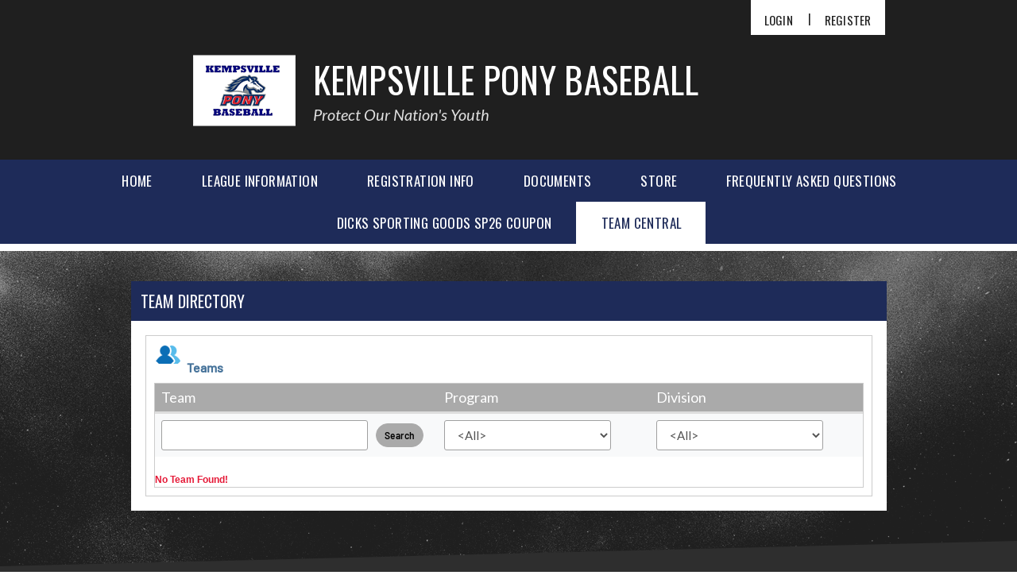

--- FILE ---
content_type: text/html; charset=utf-8
request_url: https://www.kpb.org/Default.aspx?tabid=659595
body_size: 12193
content:
<!DOCTYPE html PUBLIC "-//W3C//DTD XHTML 1.0 Transitional//EN" "http://www.w3.org/TR/xhtml1/DTD/xhtml1-transitional.dtd">
<html  xml:lang="en-US" lang="en-US" xmlns="http://www.w3.org/1999/xhtml">
<head id="Head"><title>
	Team Directory
</title><meta content="text/html; charset=UTF-8" http-equiv="Content-Type" /><meta content="text/javascript" http-equiv="Content-Script-Type" /><meta content="text/css" http-equiv="Content-Style-Type" /><meta http-equiv="X-UA-Compatible" content="IE=edge" /><meta id="MetaDescription" name="DESCRIPTION" content="Kempsville Pony Baseball" /><meta id="MetaKeywords" name="KEYWORDS" content="Kempsville Pony Baseball" /><meta id="MetaCopyright" name="COPYRIGHT" content="Copyright (c) 2026 by Kempsville Pony Baseball" /><meta id="MetaAuthor" name="AUTHOR" content="Kempsville Pony Baseball" /><meta name="RESOURCE-TYPE" content="DOCUMENT" /><meta name="DISTRIBUTION" content="GLOBAL" /><meta id="MetaRobots" name="ROBOTS" content="INDEX, FOLLOW" /><meta name="REVISIT-AFTER" content="1 DAYS" /><meta name="RATING" content="GENERAL" /><meta http-equiv="PAGE-ENTER" content="RevealTrans(Duration=0,Transition=1)" /><style id="StylePlaceholder" type="text/css"></style><link href="/portals/_default/default.css?cdv=298" type="text/css" rel="stylesheet"/><link href="/portals/_default/admin.css?cdv=298" type="text/css" rel="stylesheet"/><link href="/portals/_default/skins/demeter-ii/skin.css?cdv=298" type="text/css" rel="stylesheet"/><link href="/portals/_default/containers/demeter-ii/container.css?cdv=298" type="text/css" rel="stylesheet"/><link href="/portals/_default/skins/_default/webcontrolskin/default/combobox.default.css?cdv=298" type="text/css" rel="stylesheet"/><link href="/portals/_default/skins/demeter-ii/css/dark-navy.css?cdv=298" type="text/css" rel="stylesheet"/><link href="/Portals/_default/skins/bsb/assets/stylesheets/bsb-bootstrap.css?cdv=298" type="text/css" rel="stylesheet"/><link href="/resources/bsb.controls/customteampage.css?cdv=298" type="text/css" rel="stylesheet"/><link href="//cdnjs.cloudflare.com/ajax/libs/font-awesome/4.3.0/css/font-awesome.min.css?cdv=298" type="text/css" rel="stylesheet"/><link href="/Portals/_default/skins/bsb/assets/stylesheets/bsb-scheme-gray.css?cdv=298" type="text/css" rel="stylesheet"/><script src="/resources/shared/scripts/jquery/jquery.min.js?cdv=298" type="text/javascript"></script><script src="/resources/shared/scripts/jquery/jquery-migrate.min.js?cdv=298" type="text/javascript"></script><script src="/resources/shared/scripts/jquery/jquery-ui.min.js?cdv=298" type="text/javascript"></script>
<script>
!function(){var analytics=window.analytics=window.analytics||[];if(!analytics.initialize)if(analytics.invoked)window.console&&console.error&&console.error("Segment snippet included twice..");else{analytics.invoked=!0;analytics.methods=["trackSubmit","trackClick","trackLink","trackForm","pageview","identify","reset","group","track","ready","alias","debug","page","once","off","on"];analytics.factory=function(t){return function(){var e=Array.prototype.slice.call(arguments);e.unshift(t);analytics.push(e);return analytics}};for(var t=0;t<analytics.methods.length;t++){var e=analytics.methods[t];analytics[e]=analytics.factory(e)}analytics.load=function(t,e){var n=document.createElement("script");n.type="text/javascript";n.async=!0;n.src="https://cdn.segment.com/analytics.js/v1/"+t+"/analytics.min.js";var a=document.getElementsByTagName("script")[0];a.parentNode.insertBefore(n,a);analytics._loadOptions=e};analytics.SNIPPET_VERSION="4.1.0";
analytics.load("vwPZbUUO9tST7jvVEVKUgfx7fLvtimDG");
//analytics.page();
}}();
</script>

    <script>
        window.dataLayer = window.dataLayer || [];
        function gtag() { dataLayer.push(arguments); }

        gtag('consent', 'default', {
            ad_storage: 'denied',
            analytics_storage: 'denied',
            ad_user_data: 'denied',
            ad_personalization: 'denied',
            functionality_storage: 'denied',
            personalization_storage: 'denied',
            security_storage: 'denied'
        });
        gtag('consent', 'default', {
            ad_storage: 'denied',
            analytics_storage: 'denied',
            ad_user_data: 'denied',
            ad_personalization: 'denied',
            functionality_storage: 'denied',
            personalization_storage: 'denied',
            security_storage: 'granted',
            regions: ['AS', 'AI', 'AG', 'AR', 'AW', 'AU', 'AT', 'BS', 'BB', 'BY', 'BE', 'BM', 'BO', 'BQ', 'BR', 'BG', 'CA', 'CL', 'CN', 'CO', 'CR', 'HR', 'CU', 'CW', 'CY', 'CZ', 'DK', 'DM', 'DO', 'EC', 'SV', 'EE', 'FI', 'FR', 'DE', 'GR', 'GD', 'GU', 'GT', 'GY', 'HT', 'HK', 'HU', 'IN', 'ID', 'IE', 'IL', 'IT', 'JM', 'JP', 'KR', 'KW', 'LV', 'LB', 'LT', 'LU', 'MT', 'MX', 'NP', 'NL', 'NZ', 'NI', 'NG', 'NO', 'PA', 'PY', 'PE', 'PH', 'PL', 'PT', 'PR', 'QA', 'RO', 'KN', 'LC', 'MF', 'VC', 'SA', 'RS', 'SG', 'SK', 'SI', 'ZA', 'ES', 'SR', 'SE', 'CH', 'TW', 'TT', 'AE', 'GB', 'US', 'UY', 'VE', 'VN', 'VI', 'PK']
        });
    </script>

<!-- Google Tag Manager -->
<script>
	(function(w,d,s,l,i){
	w[l]=w[l]||[];
	w[l].push({'gtm.start':new Date().getTime(),event:'gtm.js'});
	var f=d.getElementsByTagName(s)[0],
	j=d.createElement(s),
	dl=l!='dataLayer'?'&l='+l:'';
	j.async=true;
		
	j.src='https://www.googletagmanager.com/gtm.js?id='+i+dl+'';
	f.parentNode.insertBefore(j,f);
	})
(window,document,'script','dataLayer','GTM-MSRCR47S');
</script>
<!-- End Google Tag Manager -->

<!-- Google Tag Manager -->
<script>
  (function(w, d, s, l, i) {
    w[l] = w[l] || [];
    w[l].push({ 'gtm.start': new Date().getTime(), event: 'gtm.js' });
    var f = d.getElementsByTagName(s)[0],
      j = d.createElement(s),
      dl = l != 'dataLayer' ? '&l=' + l : '';
    j.async = true;
    j.src = 'https://www.googletagmanager.com/gtm.js?id=' + i + dl;
    f.parentNode.insertBefore(j, f);
  })(window, document, 'script', 'dataLayer', 'GTM-WMZLMM4');
  window.dataLayer = window.dataLayer || [];
    window.dataLayer.push({
        'userPortalId': '50151',
        'instanceKey': 'clubs',
        'userId': '-1',
        'isAdminUser': 'False',
        'isStackHubPortal': 'False',
		'appName': 'Core Legacy',
		'appEnvironment': 'Live',
    });
    
	
	function pushAppDataReadyEvent() {
      window.dataLayer.push({ 'event': 'appDataReady' });
    }
	
	setTimeout(pushAppDataReadyEvent, 200);

</script>
<!-- End Google Tag Manager -->


<meta name="PortalId" content= "50151" /> 

<script type="text/javascript">
	function redirectToSSLUrl(url){window.location=decodeURIComponent(url);}
	
	$(document).ready(function(){
		if(window.location.protocol === "https:") return;
		var tabIdBasedUrl = "/Default.aspx?tabid=659595";
		var currentUrl = document.location.href.substring(document.location.origin.length);
		var sslUrl= "https://www.kpb.org";
		
		if(currentUrl.toLowerCase().indexOf("tabid=") == -1){ currentUrl = tabIdBasedUrl;}
		
		var s = document.createElement("script");
		s.type = "text/javascript";
		s.src = sslUrl + "/AmILoggedInHandler.ashx?portalId=50151&currenturl=" + encodeURIComponent(currentUrl);
		$("body").append(s);
	});
</script>

<script type="text/javascript">
$(document).ready( function () {
	if (typeof ReportViewer != 'undefined') {
			ReportViewer.prototype.PrintReport = function () {
				switch (this.defaultPrintFormat) {
					case "Default":
						this.DefaultPrint();
						break;
					case "PDF":
						this.PrintAs("PDF");
						previewFrame = document.getElementById(this.previewFrameID);
						previewFrame.onload = function () { previewFrame.contentDocument.execCommand("print", true, null); }
						break;
				}
			};
		}
});
</script>

<link href="https:///Default.aspx?tabid=659595" rel="canonical" /><meta name='viewport' content='intial-scale=1.0,width=device-width'/><link rel="stylesheet" type="text/css" href="/DesktopModules/DDRMenu/BSBMobNav/mobnav.css"></link><link rel="stylesheet" type="text/css" href="/portals/_default/Skins/demeter-ii/nav/nav.css"></link></head>
<body id="Body" class=" demeter-dark-navy demeter-default Inner-Skin">
		

<!-- Google Tag Manager (noscript) -->
<noscript>
	<iframe 
	    src="https://www.googletagmanager.com/ns.html?id=GTM-MSRCR47S" 
			height="0" 
			width="0" 
			style="display:none;visibility:hidden">
	</iframe>
</noscript>
<!-- End Google Tag Manager (noscript) -->

<!-- Google Tag Manager (noscript) -->
<noscript>
	<iframe
		src="https://www.googletagmanager.com/ns.html?id='GTM-WMZLMM4'"
		height="0"
		width="0"
		style="display:none;visibility:hidden"
	></iframe>
</noscript>
<div id="mp-toolbar-host"></div>
<!-- End Google Tag Manager (noscript) -->

		<form method="post" action="/Default.aspx?tabid=659595" onsubmit="javascript:return WebForm_OnSubmit();" id="Form" enctype="multipart/form-data">
<div class="aspNetHidden">
<input type="hidden" name="StylesheetManager_TSSM" id="StylesheetManager_TSSM" value="" />
<input type="hidden" name="ScriptManager_TSM" id="ScriptManager_TSM" value="" />
<input type="hidden" name="__EVENTTARGET" id="__EVENTTARGET" value="" />
<input type="hidden" name="__EVENTARGUMENT" id="__EVENTARGUMENT" value="" />
<input type="hidden" name="__LASTFOCUS" id="__LASTFOCUS" value="" />
<input type="hidden" name="_VSTATE" id="_VSTATE" value="H4sIAAAAAAAEAJ1V/2/aRhSfHRtISEKnJqybNnBYlzRqwUCaslRJpwGJikoISkja/RQdvsOxOJ+ZfSbhr9/e3RFKptJOkSXL5/fe533e1/tHy2TMlUq1XK5WX+9Va5msnnt6haiHESfn5O+YRPw0wETXsqmBEBo9csfNyeFW86zR+6t7bN1wn1rdy3q71bAKRdv+uNew7WavaX163zttW5VS2eqFiEUe9wKGqG0fdwpW4Ybz0Vvbvr29Ld3ulYLQtXvn9p3Aqgjj6WeRz1mWMMeFd1jXgUZeMxvWnU/[base64]/Z44RjYlp7pcr+xWRRNAxTa2sPMKnXqxMk2Oa4D/uR+I4BcmKV0KmXhf4Ri7ZCwLa80aLQ8ylO2jsudCUlyE1f7anjEsoGt39MQpCLlr2SPHBuqmgZZ/8uAjSEmwFEe2eiJ5Pmrt2cx6aoz7gvtk/qFX2tqO473B6NAoDHDsc/CzdW6ZyqUYUNWSik5DatseG4NtsB67HAHXny6jV3/deb3uR1DrqhTHJGddbF3Vdx/hzelbyqXnM1DlxvQiqBrA/LYbNL+tQNxeAZuGlACgdDeucWVTyegRBAYvFDM6RW1eY4T2vR3CcJdLIJxY3AaB9q/LG/6x8ctbXhnI+bewr0dhE4Gy8/A4iVRNgQJTLodN/TxCGoFQOtDnBSRDwmSA142CY+03GYH/GQGH2Vaxf1HsE+U0vJA4PwsmcqFau1SrV6fQlpA9JE8+xlDtBtriQY+nnt2anoyAaamtZcPqvn8YUV06hLou4DrgSUYHJEThcMALwbIv+F5hd5JJTxODtg7NtHzQUdTl9Aj63ErAhmYxCAjPRCgmPQ2Y51HOG9ZjzgL0gY7B8tYMZu3Z4qKyvH/CF/7RcvqZseOIxLEQ7u2IbPslkE7m1JuJIXEYnHqHYTHfDwA2R30E+ya0LmSylEi5PhS2cS19vCWE9iBl28ZNN3Tz8k9J3Gxej0GOuWsz3fbKpa+VEtVKtHdQ2Xi7prpvVBlhfE/6N/Kq52vTGcGUETPjMr5kr9+cWBmBNAW9qWhmMNWUrtx1QaHHiN4ACH8hifq/KLCbhqdBYHkFiIWRyN8itjr2Qx4g6Un16oRhmIRq2yYB3ESOWJ9e2Q6CzoQ2O/RGfiP/yEhG6v0bDc3H1fF05rZR/qAdQHl/qPlTYfLBIbjyM4aqlj9x0alaeaeYv0ADPRdOGAa2j8LkIXXVyG1aIHEMYyH8BCCWsKKgIAAA=" />
<input type="hidden" name="__VIEWSTATE" id="__VIEWSTATE" value="" />
</div>

<script type="text/javascript">
//<![CDATA[
var theForm = document.forms['Form'];
if (!theForm) {
    theForm = document.Form;
}
function __doPostBack(eventTarget, eventArgument) {
    if (!theForm.onsubmit || (theForm.onsubmit() != false)) {
        theForm.__EVENTTARGET.value = eventTarget;
        theForm.__EVENTARGUMENT.value = eventArgument;
        theForm.submit();
    }
}
//]]>
</script>


<script src="/WebResource.axd?d=pynGkmcFUV1ZZXERyYgzPaAYQM8toJDi3ubXdQG0W7Rgz_EkQpArelb1XYA1&amp;t=638901392248157332" type="text/javascript"></script>

<script type="text/javascript">if (!(window.mobnav && window.mobnav.js)) document.write(unescape('%3Cscript src="/DesktopModules/DDRMenu/BSBMobNav/mobnav.js" type="text/javascript"%3E%3C/script%3E'));</script><script type="text/javascript">if (!(window.hoverintent && window.hoverintent.js)) document.write(unescape('%3Cscript src="/portals/_default/Skins/demeter-ii/nav/hoverintent.js" type="text/javascript"%3E%3C/script%3E'));</script><script type="text/javascript">if (!(window.ForceMenu && window.ForceMenu.js)) document.write(unescape('%3Cscript src="/portals/_default/Skins/demeter-ii/nav/nav.js" type="text/javascript"%3E%3C/script%3E'));</script>
<script src="/ScriptResource.axd?d=nv7asgRUU0sj7AIcXPJ90g7exxybufFzZyKIXo02sFnv2yhLcv-6Ko55qoA2ga3R1ZC0gHD7cvh8djcScAYPGngIdi5PPd1fYUQjBVwRPdq4AtNCZQcT_t4y4Zw1&amp;t=ffffffff93d1c106" type="text/javascript"></script>
<script src="/Telerik.Web.UI.WebResource.axd?_TSM_HiddenField_=ScriptManager_TSM&amp;compress=1&amp;_TSM_CombinedScripts_=%3b%3bSystem.Web.Extensions%2c+Version%3d4.0.0.0%2c+Culture%3dneutral%2c+PublicKeyToken%3d31bf3856ad364e35%3aen-US%3aa8328cc8-0a99-4e41-8fe3-b58afac64e45%3aea597d4b%3ab25378d2" type="text/javascript"></script>
<script src="/js/dnn.js" type="text/javascript"></script>
<script type="text/javascript">
//<![CDATA[
function WebForm_OnSubmit() {
if (typeof(ValidatorOnSubmit) == "function" && ValidatorOnSubmit() == false) return false;
return true;
}
//]]>
</script>

<div class="aspNetHidden">

	<input type="hidden" name="__VIEWSTATEENCRYPTED" id="__VIEWSTATEENCRYPTED" value="" />
</div><script type="text/javascript">
//<![CDATA[
Sys.WebForms.PageRequestManager._initialize('ScriptManager', 'Form', [], [], [], 36000, '');
//]]>
</script>

		
		
        <script src="/js/dnn.modalpopup.js?cdv=298" type="text/javascript"></script><script src="/resources/shared/scripts/jquery/jquery.hoverintent.min.js?cdv=298" type="text/javascript"></script><script src="/js/dnncore.js?cdv=298" type="text/javascript"></script><script src="/resources/shared/scripts/dnn.jquery.js?cdv=298" type="text/javascript"></script><script src="/portals/_default/skins/demeter-ii/js/custom-dark-theme.js?cdv=298" type="text/javascript"></script><script src="/js/dnn.servicesframework.js?cdv=298" type="text/javascript"></script><script src="/portals/_default/skins/bsb/assets/javascripts/jquery.itw.plugins.min.js?cdv=298" type="text/javascript"></script><script src="/Portals/_default/skins/bsb/assets/javascripts/html5shiv.js?cdv=298" type="text/javascript"></script><script src="/Portals/_default/skins/bsb/assets/javascripts/respond.min.js?cdv=298" type="text/javascript"></script>
        <style>
.TeamPage_newsHolder a, .TeamPage_newsHolder a:link, .TeamPage_newsHolder a:visited {
  color: ;
}
  a, a:visited {
  color: ;
}

.sWebTheme_Actions a.sWebTheme_ActionsLinks:hover span, .sWebTheme_Actions a.sWebTheme_ActionsLinks:focus span, .sWebTheme_Actions a.sWebTheme_ActionsLinks:active span {
  background: ;
  color: ;
}
  #sWebHome_ActionsBar .sWebTheme_showSettings:hover {
  background-color: ;
  
}

/*inner page*/
.dtContainer h2.dtHead,
.dtContainer .dtTitle {
  background-color: ;
}

::-webkit-scrollbar-thumb {
  background-color: ;
}
  
.skLogin a.skBtn:hover, .skLogin a.skBtn:focus, .skLogin a.skBtn:active {
  color: ;
}

.skTopBar .google-translater:hover #Layer_1 {
  fill: ;
}

.skNav {
  background-color: ;
}

#dnnStandardMenu .root.sel .roottxt,
#dnnStandardMenu .root.exp .roottxt,
#dnnStandardMenu .roottxt:hover {
  color: ;
}

#dnnStandardMenu .mi1 .txt:hover {
  color: ;
}

#slider1920516 {
  background-color: ;
}

.skSlider .skNextLinks svg,
.skSlider .skPrevLinks svg {
  fill: ;
}

.caption a.button {
  background-color: ;
}

.skNavTabs ul.nav a.tabLink {
  background-color: ;
}

.skTabsCnt.skNews a.url:hover {
  color: ;
}

.skTabsCnt.skNews .skNewsImage:hover:after {
  background-color: unset;
}

.skTabsCnt.skNews a.viewall {
  background-color: ;
}

.detail .date {
  color: ;
}

.skCalendar a.viewall {
  background-color: ;
}

.skCalendar .datewrp .month,
.skCalendar .time {
  color: ;
}

.calendarTitle a:hover, .calendarTitle a:focus, .calendarTitle a:active {
  color: ;
}

.skAboutus .inner h1,
.skAboutus .inner h2,
.skAboutus .inner h3,
.skAboutus .inner h4,
.skAboutus .inner h5,
.skAboutus .inner h6,
.skAboutus .inner a:hover,
.skAboutus .inner a:focus,
.skAboutus .inner a:active,
.skHighlight .inner h1,
.skHighlight .inner h2,
.skHighlight .inner h3,
.skHighlight .inner h4,
.skHighlight .inner h5,
.skHighlight .inner h6,
.skHighlight .inner a:hover,
.skHighlight .inner a:focus,
.skHighlight .inner a:active {
  color: ;
}

.skFeildColumn h2.skHead,
.skSocialColumn h2.skHead {
  background-color: ;
  color: #fff;
}

.skFieldStatus .skDate {
  color: ;
}

.skFieldStatus .viewall {
  background-color: ;
  color: #fff;
}

a.tweet_screen_name:hover, a.tweet_screen_name:focus, a.tweet_screen_name:active {
  color: ;
}

.tweet_text a:hover, .tweet_text a:focus, .tweet_text a:active {
  color: ;
}

ul.tweet_list .tweet_time {
  color: ;
}

a.nextSponsor svg,
a.prevSponsor svg {
  fill: ;
}


.skAFLinks h2:before, .skAFLinks h2:after {
  border-color: ;
}

.skClubInfo a {
  color: ;
}

.sksiteLinks li {
  border-bottom-color: ;
}

.skFooter .sksiteLinks ul.site-links li a {
	color : #fff;
}

#Body .skFooter .sksiteLinks ul.site-links li a:hover, 
#Body .skFooter .sksiteLinks ul.site-links li a:focus, 
#Body .skFooter .sksiteLinks ul.site-links li a:active {
  color: ;
}

.sksiteLinks a svg {
  fill: ;
}

.skInfo {
  background: ;
}

.skInfo .Info-Left a:hover, .skInfo .Info-Left a:focus, .skInfo .Info-Left a:active {
  color: ;
}

.skFooter .skSocial a.link svg:hover {
  fill: ;
}

@media screen and (max-width: 768px) {

  .skLogin a.skBtn,
  .skLogin a.skBtn:hover,
  .skLogin a.skBtn:focus,
  .skLogin a.skBtn:active {
    background-color: ;
    color: #fff;
  }
  .skTabs .mobTabLink {
    background-color: ;
  }

  .skColumnContent h2.skHead {
    background-color: ;
  }

  .skInfo {
    background: ;
  }
  
  #Body #mobNav .navBar {
    background: ;
  }

  #Body #mobNav .navDropDown {
    background: ;
  }

  #Body #mobNav .navTabs .activeTab {
    border-bottom-color: ;
  }
    
  #Body #mobNav .navChild .navLink, #Body #mobNav .navChild .navLink:link, #Body #mobNav .navChild .navLink:visited {
    color: ;
  }

  #Body #mobNav .navChild .navIcon {
    fill: ;
  }
  
  .skInfo .Info-Left a:hover, 
  .skInfo .Info-Left a:focus, 
  .skInfo .Info-Left a:active {
    color: ;
  }
}
</style><input name="dnn$MobileNavigation$UniformBaseSection$hdncheckIsUniformAvailable" type="hidden" id="dnn_MobileNavigation_UniformBaseSection_hdncheckIsUniformAvailable" class="json-IsUniformAvailable" />
<input name="dnn$MobileNavigation$UniformBaseSection$hdnPortalId" type="hidden" id="dnn_MobileNavigation_UniformBaseSection_hdnPortalId" class="json-PortalId" value="50151" />
<input name="dnn$MobileNavigation$UniformBaseSection$hdnFamilyId" type="hidden" id="dnn_MobileNavigation_UniformBaseSection_hdnFamilyId" class="json-FamilyId" value="0" />
<input name="dnn$MobileNavigation$UniformBaseSection$hdnUserId" type="hidden" id="dnn_MobileNavigation_UniformBaseSection_hdnUserId" class="json-CustomerId json-UserId" value="-1" />
<input name="dnn$MobileNavigation$UniformBaseSection$hdnInstanceKey" type="hidden" id="dnn_MobileNavigation_UniformBaseSection_hdnInstanceKey" class="json-InstanceKey" value="clubs" />
<span id="noSizeNotificationForShoppingCart"></span>
<script type="text/x-kendo-template" id="errorNotificationTemplate-shoppingcart-tmpl">
    <div  class="bsb-notification danger">
    	#= message #
    	<span class="pull-right danger" style="cursor: pointer;">X</span>
    </div>
</script>


<input name="dnn$MobileNavigation$isExpressTheme" type="hidden" id="dnn_MobileNavigation_isExpressTheme" value="false" />
<input name="dnn$MobileNavigation$themeNameFromDB" type="hidden" id="dnn_MobileNavigation_themeNameFromDB" value="Demeter II-Dark-Navy" />
<input name="dnn$MobileNavigation$themeNameFromConfig" type="hidden" id="dnn_MobileNavigation_themeNameFromConfig" value="mclean youth soccer" />

<div id="mobNav" class="navy"> 
	<div class="navBar">
		<div class="navLeft">
			<a class="navExpand navBurger" href="javascript:void(0)" onclick="toggleDropDown(this)" data-target="#dnn_MobileNavigation_navDropDown">
				<svg class="navIcon" xmlns="http://www.w3.org/2000/svg" width="25" height="25" viewBox="0 0 25 25">
					<path d="M0,4h25v3H0V4z M0,11h25v3H0V11z M0,18h25v3H0V18z"/>
				</svg>
				<svg class="navIcon navActive" xmlns="http://www.w3.org/2000/svg" width="25" height="25" viewBox="0 0 25 25">
					<polygon points="23,20.8 14.8,12.5 23,4.3 20.7,2 12.5,10.2 4.3,2 2,4.3 10.2,12.5 2,20.8 4.2,23 12.5,14.8 20.8,23 "/>
				</svg>
			</a>
		</div>
		
			<div class="navLogo"><a id="dnn_MobileNavigation_dnnMobNavLOGO_hypLogo" title="Kempsville Pony Baseball" href="/default.aspx?portalid=50151"><img id="dnn_MobileNavigation_dnnMobNavLOGO_imgLogo" src="/Portals/50151/logo638074751387492787.png" alt="Kempsville Pony Baseball" style="border-width:0px;" /></a></div>
		
	</div>
	<div id="dnn_MobileNavigation_navDropDown" class="navDropDown">
		
		<div id="navMenu" class="navContent">
			<div class="navContentInner">
			<!-- DDRmenu v02.00.01 - BSBMobNav template --><ul class="navRoot">
	<li class="navItem navFirst">
		<div class="navWrapper">
			
				<a class="navLink" target="" href="/Default.aspx?tabid=652825">Home</a>
			
		</div>
		
	</li>

	<li class="navItem">
		<div class="navWrapper">
			
				<a class="navLink" target="" href="/Default.aspx?tabid=652826">League Information</a>
			
				<a class="navExpand navArrow" href="javascript:void(0)" onclick="toggleDropDown(this)" data-target="#navChild652826">
					<svg class="navIcon" xmlns="http://www.w3.org/2000/svg" width="15" height="9" viewBox="0 0 15 9">
						<polygon points="15,0.9 14.1,0 7.5,7.2 0.9,0 0,0.9 7.5,9 7.5,9 7.5,9"/>
					</svg>
					<svg class="navIcon navActive" xmlns="http://www.w3.org/2000/svg" width="15" height="9" viewBox="0 0 15 9">
						<polygon points="0,8.1 0.9,9 7.5,1.8 14.1,9 15,8.1 7.5,0 7.5,0 7.5,0"/>
					</svg>
				</a>
			
		</div>
		
			<ul id="navChild652826" class="navChild navChild0">
	<li class="navItem navFirst">
		<div class="navWrapper">
			
				<a class="navLink" target="" href="/Default.aspx?tabid=652827">Board Members</a>
			
		</div>
		
	</li>

	<li class="navItem">
		<div class="navWrapper">
			
				<a class="navLink" target="_blank" href="/Default.aspx?tabid=1356450">KPB All-Star Boundary Areas</a>
			
		</div>
		
	</li>

	<li class="navItem">
		<div class="navWrapper">
			
				<a class="navLink" target="" href="/Default.aspx?tabid=1430893">SPONSORSHIP INFO</a>
			
		</div>
		
	</li>

	<li class="navItem">
		<div class="navWrapper">
			
				<a class="navLink" target="" href="/Default.aspx?tabid=1456096">Paver Order Forms</a>
			
		</div>
		
	</li>

	<li class="navItem navLast">
		<div class="navWrapper">
			
				<a class="navLink" target="" href="/Default.aspx?tabid=1050519">History of Kempsville Pony Baseball</a>
			
		</div>
		
	</li>
</ul>
		
	</li>

	<li class="navItem">
		<div class="navWrapper">
			
				<a class="navLink" target="" href="/Default.aspx?tabid=652830">Registration Info</a>
			
				<a class="navExpand navArrow" href="javascript:void(0)" onclick="toggleDropDown(this)" data-target="#navChild652830">
					<svg class="navIcon" xmlns="http://www.w3.org/2000/svg" width="15" height="9" viewBox="0 0 15 9">
						<polygon points="15,0.9 14.1,0 7.5,7.2 0.9,0 0,0.9 7.5,9 7.5,9 7.5,9"/>
					</svg>
					<svg class="navIcon navActive" xmlns="http://www.w3.org/2000/svg" width="15" height="9" viewBox="0 0 15 9">
						<polygon points="0,8.1 0.9,9 7.5,1.8 14.1,9 15,8.1 7.5,0 7.5,0 7.5,0"/>
					</svg>
				</a>
			
		</div>
		
			<ul id="navChild652830" class="navChild navChild0">
	<li class="navItem navFirst">
		<div class="navWrapper">
			
				<a class="navLink" target="" href="/Default.aspx?tabid=652831">Available Programs</a>
			
		</div>
		
	</li>

	<li class="navItem">
		<div class="navWrapper">
			
				<a class="navLink" target="" href="/Default.aspx?tabid=799562">Tryouts</a>
			
		</div>
		
	</li>

	<li class="navItem">
		<div class="navWrapper">
			
				<a class="navLink" target="" href="/Default.aspx?tabid=776478">Wait List Policy</a>
			
		</div>
		
	</li>

	<li class="navItem">
		<div class="navWrapper">
			
				<a class="navLink" target="" href="/Default.aspx?tabid=1016630">Refund Policy</a>
			
		</div>
		
	</li>

	<li class="navItem navLast">
		<div class="navWrapper">
			
				<a class="navLink" target="" href="/Default.aspx?tabid=707337">Registration Guide</a>
			
		</div>
		
	</li>
</ul>
		
	</li>

	<li class="navItem">
		<div class="navWrapper">
			
				<a class="navLink" target="" href="/Default.aspx?tabid=706955">Documents</a>
			
				<a class="navExpand navArrow" href="javascript:void(0)" onclick="toggleDropDown(this)" data-target="#navChild706955">
					<svg class="navIcon" xmlns="http://www.w3.org/2000/svg" width="15" height="9" viewBox="0 0 15 9">
						<polygon points="15,0.9 14.1,0 7.5,7.2 0.9,0 0,0.9 7.5,9 7.5,9 7.5,9"/>
					</svg>
					<svg class="navIcon navActive" xmlns="http://www.w3.org/2000/svg" width="15" height="9" viewBox="0 0 15 9">
						<polygon points="0,8.1 0.9,9 7.5,1.8 14.1,9 15,8.1 7.5,0 7.5,0 7.5,0"/>
					</svg>
				</a>
			
		</div>
		
			<ul id="navChild706955" class="navChild navChild0">
	<li class="navItem navFirst">
		<div class="navWrapper">
			
				<a class="navLink" target="" href="/Default.aspx?tabid=707346">League Documents</a>
			
		</div>
		
	</li>

	<li class="navItem">
		<div class="navWrapper">
			
				<a class="navLink" target="" href="/Default.aspx?tabid=707345">Manager/Coach Documents</a>
			
		</div>
		
	</li>

	<li class="navItem navLast">
		<div class="navWrapper">
			
				<a class="navLink" target="" href="/Default.aspx?tabid=1005315">Baseball Instruction  &amp; Drills</a>
			
		</div>
		
	</li>
</ul>
		
	</li>

	<li class="navItem">
		<div class="navWrapper">
			
				<a class="navLink" target="" href="https://shop.bluesombrero.com/store/p/50151">Store</a>
			
		</div>
		
	</li>

	<li class="navItem">
		<div class="navWrapper">
			
				<a class="navLink" target="" href="/Default.aspx?tabid=706451">Frequently Asked Questions</a>
			
		</div>
		
	</li>

	<li class="navItem">
		<div class="navWrapper">
			
				<a class="navLink" target="" href="/Default.aspx?tabid=1441571">Dicks Sporting Goods SP26 Coupon</a>
			
		</div>
		
	</li>

	<li class="navItem navLast">
		<div class="navWrapper">
			
				<a class="navLink" href="javascript:void(0)" onclick="toggleDropDown(this)" data-target="#navChild659594">Team Central</a>
			
				<a class="navExpand navArrow" href="javascript:void(0)" onclick="toggleDropDown(this)" data-target="#navChild659594">
					<svg class="navIcon" xmlns="http://www.w3.org/2000/svg" width="15" height="9" viewBox="0 0 15 9">
						<polygon points="15,0.9 14.1,0 7.5,7.2 0.9,0 0,0.9 7.5,9 7.5,9 7.5,9"/>
					</svg>
					<svg class="navIcon navActive" xmlns="http://www.w3.org/2000/svg" width="15" height="9" viewBox="0 0 15 9">
						<polygon points="0,8.1 0.9,9 7.5,1.8 14.1,9 15,8.1 7.5,0 7.5,0 7.5,0"/>
					</svg>
				</a>
			
		</div>
		
			<ul id="navChild659594" class="navChild navChild0">
	<li class="navItem navSelected navFirst">
		<div class="navWrapper">
			
				<a class="navLink navLinkSelected" target="" href="/Default.aspx?tabid=659595">Team Directory</a>
			
		</div>
		
	</li>

	<li class="navItem">
		<div class="navWrapper">
			
				<a class="navLink" target="" href="/Default.aspx?tabid=659596">Posted Schedules</a>
			
		</div>
		
	</li>

	<li class="navItem">
		<div class="navWrapper">
			
				<a class="navLink" target="" href="/Default.aspx?tabid=659597">View Scores</a>
			
		</div>
		
	</li>

	<li class="navItem navLast">
		<div class="navWrapper">
			
				<a class="navLink" target="" href="/Default.aspx?tabid=659598">View Standings</a>
			
		</div>
		
	</li>
</ul>
		
	</li>
</ul>


			
			<div class="navFooter">
				<ul class="navRoot">
					<li class="navItem">
						<div class="navWrapper">
							<svg class="navIcon" xmlns="http://www.w3.org/2000/svg" width="25" height="25" viewBox="0 0 25 25">
								<path d="M2.9,23h2c0.1-4.3,3.7-7.8,8.1-7.8c4.4,0,8,3.5,8.1,7.8h2c-0.1-4.1-2.7-7.7-6.4-9.1c1.4-1.1,2.3-2.8,2.3-4.8
									c0-3.3-2.7-6.1-6.1-6.1S6.9,5.8,6.9,9.1c0,1.9,0.9,3.7,2.3,4.8C5.6,15.3,2.9,18.9,2.9,23z M8.9,9.1c0-2.2,1.8-4.1,4.1-4.1
									s4.1,1.8,4.1,4.1s-1.8,4.1-4.1,4.1S8.9,11.4,8.9,9.1z"/>
							</svg>
							<a id="dnn_MobileNavigation_dnnMobNavLOGIN_cmdLogin" class="navLink" href="/Default.aspx?tabid=652834&amp;isLogin=True">Login</a>
						</div> 
					</li>
					<li class="navItem"><div class="navWrapper"><a id="dnn_MobileNavigation_dnnMobNavUSER_cmdRegister" class="navLink" href="/Default.aspx?tabid=652834">Register</a></div></li>
					
				</ul>
			</div>
			</div>
		</div>
	</div>
</div>
<!-- For Website Navigation Swap (TWA-1840) -->
<div id="websiteManager">
	<h1 class="scom-title">Website Manager</h1>
</div>
<style>
	#websiteManager{
		display: none;
		background-color: #363636;
		padding: 36px 10px;
	}
	#websiteManager h1.scom-title{
		padding: 0;
		margin: 0;
		font-family: "dsg-sans-black", "Segoe UI", Arial, Helvetica, sans-serif;
		font-size: 50.4px;
		line-height: 54px;
		font-weight: bold;
		color: white;
		text-transform: uppercase;
		letter-spacing: 3px;
	}
</style>
<!-- End -->


<div class="skArea">	
	<div class="skHeader">
		<div class="skWidth">
			<div class="skTopBar">
				<div class="skRightBar">
					<div class="skLogin">
						<a id="dnn_dnnLOGIN_cmdLogin" class="skBtn login" href="/Default.aspx?tabid=652834&amp;isLogin=True">Login</a>
						
							<span class="btnSeprator">|</span>
						<a id="dnn_dnnUSER_cmdRegister" class="skBtn register" href="/Default.aspx?tabid=652834">Register</a>
					</div>
				</div>
				<div class="skClear"></div>
			</div>
			<div class="skBannerWrap">
				<div class="skLogo"><a id="dnn_dnnLOGO_hypLogo" title="Kempsville Pony Baseball" href="/default.aspx?portalid=50151"><img id="dnn_dnnLOGO_imgLogo" src="/Portals/50151/logo638074751387492787.png" alt="Kempsville Pony Baseball" style="border-width:0px;" /></a></div>
				<div class="skRightBanner">
					<h1 class="skBanner">Kempsville Pony Baseball 
</h1>
					<span class="skSimpleText">Protect Our Nation's Youth </span>
				</div>
			</div>
			<div class="skClear"></div>
		</div>
	</div>
	
	<div class="skNav">
		<!-- DDRmenu v02.00.01 - nav template --><div id="dnnStandardMenu">
  <ul class="dnnNav">
    <li class="root mi mi0 first"><a href="/Default.aspx?tabid=652825" target="" class="txt roottxt">Home</a></li>
    <li class="root mi mi0 haschild"><a href="/Default.aspx?tabid=652826" target="" class="txt roottxt">League Information</a><ul class="m m0">
        <li class="mi mi1 first"><a href="/Default.aspx?tabid=652827" target="" class="txt">Board Members</a></li>
        <li class="mi mi1"><a href="/Default.aspx?tabid=1356450" target="_blank" class="txt">KPB All-Star Boundary Areas</a></li>
        <li class="mi mi1"><a href="/Default.aspx?tabid=1430893" target="" class="txt">SPONSORSHIP INFO</a></li>
        <li class="mi mi1"><a href="/Default.aspx?tabid=1456096" target="" class="txt">Paver Order Forms</a></li>
        <li class="mi mi1 last"><a href="/Default.aspx?tabid=1050519" target="" class="txt">History of Kempsville Pony Baseball</a></li>
      </ul>
    </li>
    <li class="root mi mi0 haschild"><a href="/Default.aspx?tabid=652830" target="" class="txt roottxt">Registration Info</a><ul class="m m0">
        <li class="mi mi1 first"><a href="/Default.aspx?tabid=652831" target="" class="txt">Available Programs</a></li>
        <li class="mi mi1"><a href="/Default.aspx?tabid=799562" target="" class="txt">Tryouts</a></li>
        <li class="mi mi1"><a href="/Default.aspx?tabid=776478" target="" class="txt">Wait List Policy</a></li>
        <li class="mi mi1"><a href="/Default.aspx?tabid=1016630" target="" class="txt">Refund Policy</a></li>
        <li class="mi mi1 last"><a href="/Default.aspx?tabid=707337" target="" class="txt">Registration Guide</a></li>
      </ul>
    </li>
    <li class="root mi mi0 haschild"><a href="/Default.aspx?tabid=706955" target="" class="txt roottxt">Documents</a><ul class="m m0">
        <li class="mi mi1 first"><a href="/Default.aspx?tabid=707346" target="" class="txt">League Documents</a></li>
        <li class="mi mi1"><a href="/Default.aspx?tabid=707345" target="" class="txt">Manager/Coach Documents</a></li>
        <li class="mi mi1 last"><a href="/Default.aspx?tabid=1005315" target="" class="txt">Baseball Instruction  &amp; Drills</a></li>
      </ul>
    </li>
    <li class="root mi mi0"><a href="https://shop.bluesombrero.com/store/p/50151" target="" class="txt roottxt">Store</a></li>
    <li class="root mi mi0"><a href="/Default.aspx?tabid=706451" target="" class="txt roottxt">Frequently Asked Questions</a></li>
    <li class="root mi mi0"><a href="/Default.aspx?tabid=1441571" target="" class="txt roottxt">Dicks Sporting Goods SP26 Coupon</a></li>
    <li class="root mi mi0 haschild sel last"><span class="txt roottxt">Team Central</span><ul class="m m0">
        <li class="mi mi1 first sel"><a href="/Default.aspx?tabid=659595" target="" class="txt">Team Directory</a></li>
        <li class="mi mi1"><a href="/Default.aspx?tabid=659596" target="" class="txt">Posted Schedules</a></li>
        <li class="mi mi1"><a href="/Default.aspx?tabid=659597" target="" class="txt">View Scores</a></li>
        <li class="mi mi1 last"><a href="/Default.aspx?tabid=659598" target="" class="txt">View Standings</a></li>
      </ul>
    </li>
  </ul>
</div>
		<div class="skClear"></div>
	</div>	
	
	<div class="skBackgroundWrapper"  >	
		<div class="skWidth clear">
			<div class="skPageEditore">
				
			</div>
		</div>
		<div class="skWidth skInnerWidth clear">
			<div class="skWrapper">
				<div id="dnn_ContentPane" class="clear"><div class="DnnModule DnnModule-BSBTeamDirectory DnnModule-707712"><a name="707712"></a>
<div class="dtCNWrapper">
	<div class="dtContainer">
		<h2 class="dtHead">
			<div class="dtFloat-left"></div>
			<div class="dtIcon"></div>
			<span id="dnn_ctr707712_dnnTITLE_titleLabel" class="dtTitle">Team Directory</span>



			<div class="clear-both"></div>
		</h2>
		<div class="dtContent">
			<div id="dnn_ctr707712_ContentPane" class="content dtContent"><!-- Start_Module_707712 --><div id="dnn_ctr707712_ModuleContent" class="DNNModuleContent ModBSBTeamDirectoryC">
	<!--CDF(Css|/portals/_default/skins/bsb/assets/stylesheets/bsb-bootstrap.css?cdv=298)-->
<!--CDF(Css|//cdnjs.cloudflare.com/ajax/libs/font-awesome/4.3.0/css/font-awesome.min.css?cdv=298)-->


<!-- theme color should be in lowercase only-->

<!--CDF(Css|/portals/_default/skins/bsb/assets/stylesheets/bsb-scheme-gray.css?cdv=298)-->
<!--CDF(Javascript|/resources/shared/scripts/jquery/jquery.hoverintent.min.js?cdv=298)-->


<!-- HTML5 Shim and Respond.js IE8 support of HTML5 elements and media queries -->
<!--[if IE]>
	<!--CDF(Javascript|/portals/_default/skins/bsb/assets/javascripts/html5shiv.js?cdv=298)-->
	<!--CDF(Javascript|/portals/_default/skins/bsb/assets/javascripts/respond.min.js?cdv=298)-->
<![endif]-->

<script type="text/javascript">
	function clickButton(e, buttonid) {
		var evt = e ? e : window.event;
		var bt = document.getElementById(buttonid);
		if (bt) {
			if (evt.keyCode == 13) {
				window.location = bt.href;
				return false;
			}
		}
	}

	$( document ).ready(function() {
        var head  = document.getElementsByTagName('head')[0];
        var link  = document.createElement('link');
        link.rel  = 'stylesheet';
        link.type = 'text/css';
        link.href = '../../../portals/_default/skins/bsb/assets/stylesheets/old-styles.css';
        head.appendChild(link);
    });
</script>

<div id="dnn_ctr707712_TeamDirectory_ctl00_TeamDirectoryPage">
		
<div class="bsbSkin">
	<div class="bsb-invert-box half-padding skWidth skin-width Skin_Width">
		<div class="TeamPage_MT_holder">
			<div class="TeamPage_MT_header">
				<img src="/resources/bsb.controls/images/icon_team.gif" alt="Team" />
				<h2>
					<strong>Teams</strong>
				</h2>
                <div class="TeamPage_floatright" style="display: inline-block !important;">
                    
                </div>
                
				<div class="TeamPage_clearBoth">
				</div>
			</div>	
			<div class="bsb-invert-box">
				<div class="table-responsive">
					<table class="table table-striped skHeadcolor" cellpadding="0" cellspacing="0" width="100%">
						<thead>
							<tr>
								<th class="bg-scheme text-left" valign="middle" width="40%" colspan="2">
									<span class="h4">Team</span>
								</th>
								<th class="bg-scheme text-left" valign="middle">
									<span class="h4">Program</span>
								</th>
								<th class="bg-scheme text-left" valign="middle">
									<span class="h4">Division</span>
								</th>
							</tr>
						</thead>
						<tbody>
							<tr>
								<td valign="middle" class="text-center" colspan="2">
									<table width="100%">
										<tbody>
											<tr>
												<td width="100%">
													<input name="dnn$ctr707712$TeamDirectory$ctl00$txtTeamName" type="text" id="dnn_ctr707712_TeamDirectory_ctl00_txtTeamName" class="form-control" onkeypress="return clickButton(event,&#39;dnn_ctr707712_TeamDirectory_ctl00_lnkFindTeam&#39;)" />
												</td>
												<td>
													<a id="dnn_ctr707712_TeamDirectory_ctl00_lnkFindTeam" class="bsb-btn btn-sm h-h-margin" href="javascript:WebForm_DoPostBackWithOptions(new WebForm_PostBackOptions(&quot;dnn$ctr707712$TeamDirectory$ctl00$lnkFindTeam&quot;, &quot;&quot;, true, &quot;&quot;, &quot;&quot;, false, true))">Search</a>
												</td>
											</tr>
											<tr>
												<td>
													<span id="dnn_ctr707712_TeamDirectory_ctl00_ctl00" class="NormalRed" style="display:none;">Search text can contain letters, numbers, spaces, and the characters ! @ $ % * [ ] + = _ ; \ ? : , ( ) # & / ' . - ^</span>
												</td>
											</tr>
										</tbody>
									</table>
								</td>
								<td valign="middle" class="text-center">
									<select name="dnn$ctr707712$TeamDirectory$ctl00$cmbPrograms" onchange="javascript:setTimeout(&#39;__doPostBack(\&#39;dnn$ctr707712$TeamDirectory$ctl00$cmbPrograms\&#39;,\&#39;\&#39;)&#39;, 0)" id="dnn_ctr707712_TeamDirectory_ctl00_cmbPrograms" class="form-control" style="width: 210PX;">
			<option selected="selected" value="0">&lt;All&gt;</option>
			<option value="212797">Spring 2026 Baseball</option>

		</select>
								</td>
								<td valign="middle" class="text-center">
									<select name="dnn$ctr707712$TeamDirectory$ctl00$cmbDivisions" onchange="javascript:setTimeout(&#39;__doPostBack(\&#39;dnn$ctr707712$TeamDirectory$ctl00$cmbDivisions\&#39;,\&#39;\&#39;)&#39;, 0)" id="dnn_ctr707712_TeamDirectory_ctl00_cmbDivisions" class="form-control" style="width: 210PX;">
			<option selected="selected" value="0">&lt;All&gt;</option>

		</select>
								</td>
							</tr>
							
						</tbody>
					</table>
				</div>
				<div>
					<span id="dnn_ctr707712_TeamDirectory_ctl00_lblNoteam" class="TeamPage_alertText">No Team Found!</span>
				</div>
			</div>
		</div>
		
	</div>
</div>

	</div>
<style>
#Body .bsbSkin .skHeadcolor thead span.h4 {
	color: #ffffff;
}
</style>

</div><!-- End_Module_707712 --></div>
			<div class="clear-both"></div>
		</div>
	</div>
</div></div></div>
				<div class="clear">
					<div id="dnn_LeftPane" class="skLeftPane inner-cell DNNEmptyPane"></div>
					<div id="dnn_RightPane" class="skRightPane inner-cell DNNEmptyPane"></div>
				</div>
				<div id="dnn_BottomPane" class="BottomPane DNNEmptyPane"></div>
			</div>
		</div>
		<div class="skFooter">
			<div class="skWidth">
				<div class="skContact">
					<h2 class="ftHead">Contact<span class="skWebOnly"> Us</span></h2>
					<div class="ftContent skWebOnly">
						
<div class="skClubInfo">
	<h2 class="club-name">Kempsville Pony Baseball</h2>
	<p>P.O. Box 65243&nbsp;<br />Virginia Beach,&nbsp;Virginia&nbsp;23467</p>
	
	Email: <a class="club-link" href="/cdn-cgi/l/email-protection#a0ebf0e28ef0ccc1d9c5d2ffe1c7c5ced4e0c1cfcc8ec3cfcd"><span class="__cf_email__" data-cfemail="612a31234f310d001804133e2006040f1521000e0d4f020e0c">[email&#160;protected]</span></a>
</div>

						<div class="clear-both"></div>
					</div>
					<div class="skSocial">						
						
							<a class="link skFacebook" href="//www.facebook.com/KempsvillePony" target="_blank">
								<svg version="1.1" id="Facebook" xmlns="http://www.w3.org/2000/svg" xmlns:xlink="http://www.w3.org/1999/xlink" x="0px" y="0px"
									 viewBox="0 0 20 20" style="enable-background:new 0 0 20 20;" xml:space="preserve">
									<path d="M17,1H3C1.9,1,1,1.9,1,3v14c0,1.1,0.9,2,2,2h7v-7H8V9.5h2v-2c0-2.2,1.2-3.7,3.8-3.7l1.8,0v2.6h-1.2c-1,0-1.4,0.7-1.4,1.4
									v1.7h2.6L15,12h-2v7h4c1.1,0,2-0.9,2-2V3C19,1.9,18.1,1,17,1z"/>
								</svg>
							</a>
						
					</div>
					<div class="ftContent skMobOnly">
						
<div class="skClubInfo">
	<h2 class="club-name">Kempsville Pony Baseball</h2>
	<p>P.O. Box 65243&nbsp;<br />Virginia Beach,&nbsp;Virginia&nbsp;23467</p>
	
	Email: <a class="club-link" href="/cdn-cgi/l/email-protection#e0abb0a2ceb08c81998592bfa187858e94a0818f8cce838f8d"><span class="__cf_email__" data-cfemail="d992899bf789b5b8a0bcab8698bebcb7ad99b8b6b5f7bab6b4">[email&#160;protected]</span></a>
</div>

						<div class="clear-both"></div>
					</div>
				</div>
				
							
			</div>
		</div>
		<div class="skBottomBar">
			<div class="skInfo">
				<div class="skWidth">
					<div class="Info-Left">
						<span id="dnn_dnnCopyright_lblCopyright" class="SkinObject">Copyright &#0169; 2026 Kempsville Pony Baseball</span>
&nbsp;|&nbsp;
						<a id="dnn_dnnPrivacy_hypPrivacy" class="SkinObject" rel="nofollow" href="https://stacksports.com/legal-privacy" target="_blank">Privacy Statement</a>&nbsp;|&nbsp; 
						<a id="dnn_dnnTerms_hypTerms" class="SkinObject" rel="nofollow" href="https://stacksports.com/legal-terms" target="_blank">Terms Of Use</a>&nbsp;|&nbsp; 
						<a id="dnn_licenseAgreement_hypPortalLicenseAgreement" class="SkinObject" href="https://stacksports.com/stack-sports-system-license-agreement-united-states" rel="nofollow" target="_blank">License Agreement</a>&nbsp;|&nbsp; 
                        <a id="dnn_policyFooter_hypChildrenPrivacyPolicy" class="SkinObject" href="https://stacksports.com/legal-COPPA" rel="nofollow" target="_blank">Children's Privacy Policy</a><span class="SkinObject">&nbsp;|&nbsp;</span>
<div id="legacy-privacy-playbook-button"></div>	&nbsp;
						<a id="dnn_dnnLOGIN1_cmdLogin" class="hidden-link" href="/Default.aspx?tabid=652834&amp;isLogin=True">Login</a>
					</div>
					<div class="Info-Right">
						<a href="http://www.sportsconnect.com" target="_blank" >
							
								<img width="200px" height="25px" src="portals/_default/sports-connect-logo-white.png" alt="Sports Connect"/>
							
						</a>
					</div>
					<div class="clear-both"></div>
				</div>
			</div>
		</div>
	</div>
</div>
        <input name="ScrollTop" type="hidden" id="ScrollTop" />
        <input name="__dnnVariable" type="hidden" id="__dnnVariable" autocomplete="off" value="`{`__scdoff`:`1`,`sf_siteRoot`:`/`,`sf_tabId`:`659595`}" />
        
	
<script data-cfasync="false" src="/cdn-cgi/scripts/5c5dd728/cloudflare-static/email-decode.min.js"></script><script type="text/javascript">
//<![CDATA[
var Page_Validators =  new Array(document.getElementById("dnn_ctr707712_TeamDirectory_ctl00_ctl00"));
//]]>
</script>

<script type="text/javascript">
//<![CDATA[
var dnn_ctr707712_TeamDirectory_ctl00_ctl00 = document.all ? document.all["dnn_ctr707712_TeamDirectory_ctl00_ctl00"] : document.getElementById("dnn_ctr707712_TeamDirectory_ctl00_ctl00");
dnn_ctr707712_TeamDirectory_ctl00_ctl00.controltovalidate = "dnn_ctr707712_TeamDirectory_ctl00_txtTeamName";
dnn_ctr707712_TeamDirectory_ctl00_ctl00.errormessage = "Search text can contain letters, numbers, spaces, and the characters ! @ $ % * [ ] + = _ ; \\ ? : , ( ) # & / \' . - ^";
dnn_ctr707712_TeamDirectory_ctl00_ctl00.display = "Dynamic";
dnn_ctr707712_TeamDirectory_ctl00_ctl00.evaluationfunction = "RegularExpressionValidatorEvaluateIsValid";
dnn_ctr707712_TeamDirectory_ctl00_ctl00.validationexpression = "^[a-zA-Z0-9!@\\$%\\*\\[\\]\\+=_;\\\\?:,()#&/\'.\\s-^‘’]*$";
//]]>
</script>

<script type="text/javascript" src="/resources/shared/scripts/initwidgets.js" ></script>
<script type="text/javascript">
//<![CDATA[
window.__TsmHiddenField = $get('ScriptManager_TSM');
var Page_ValidationActive = false;
if (typeof(ValidatorOnLoad) == "function") {
    ValidatorOnLoad();
}

function ValidatorOnSubmit() {
    if (Page_ValidationActive) {
        return ValidatorCommonOnSubmit();
    }
    else {
        return true;
    }
}
        
document.getElementById('dnn_ctr707712_TeamDirectory_ctl00_ctl00').dispose = function() {
    Array.remove(Page_Validators, document.getElementById('dnn_ctr707712_TeamDirectory_ctl00_ctl00'));
}
//]]>
</script>
</form>
    
    


<!-- clubs - 10.0.8.129 -->

<script type="text/javascript">
$(window).load(function(){
    $('#google_translate_element a').addClass('goog-te-menu-value');
});
</script>

   <script type="text/javascript"> 
       function googleTranslateElementInit() { 
           if( document.querySelector("#google_translate_element") === null ){
               jQuery("body").append("<div id=\"google_translate_element\" style=\"position: fixed; bottom: 10px; right: 10px; z-index: 99999;\"></div>"); 
           }
           new google.translate.TranslateElement({
               pageLanguage: 'en', 
               autoDisplay: false}, 
           'google_translate_element'); 
       } 
   </script> 
   <script type="text/javascript" src="//translate.google.com/translate_a/element.js?cb=googleTranslateElementInit"></script>

</body>
</html>


--- FILE ---
content_type: text/css
request_url: https://dt5602vnjxv0c.cloudfront.net/portals/_default/skins/demeter-ii/css/dark-navy.css?cdv=298
body_size: 1323
content:
/*module bar item color*/
.AlertText a, .AlertText a:link, .AlertText a:visited {
  color: #6285ff;
}

.AlertText a:hover, .AlertText a:focus, .AlertText a:active {
  color: #ebeaea;
}

.TeamPage_newsHolder a, .TeamPage_newsHolder a:link, .TeamPage_newsHolder a:visited {
  color: #1e2b59;
}

.TeamPage_newsHolder a:hover, .TeamPage_newsHolder a:focus, .TeamPage_newsHolder a:active {
  color: #222;
}

a, a:visited {
  color: #1e2b59;
}

a:hover {
  color: #222;
}

.sWebTheme_Actions a.sWebTheme_ActionsLinks:hover span, .sWebTheme_Actions a.sWebTheme_ActionsLinks:focus span, .sWebTheme_Actions a.sWebTheme_ActionsLinks:active span {
  background: #1e2b59;
  color: #fff;
}

#sWebHome_ActionsBar .sWebTheme_showSettings:hover {
  background-color: #1e2b59;
  color: #fff;
}

/*inner page*/
.dtContainer h2.dtHead,
.dtContainer .dtTitle {
  background-color: #1e2b59;
  color: #fff;
}

/*skin*/
.skBackgroundWrapper {
  background-color: #1f1f1f;
  background-image: url(../images/dark-bg.png);
}

::-webkit-scrollbar-thumb {
  background-color: #1e2b59;
}

.skLogin a.skBtn:hover, .skLogin a.skBtn:focus, .skLogin a.skBtn:active {
  color: #1e2b59;
}

.skTopBar .google-translater #Layer_1 {
  fill: #fff;
}

.skTopBar .google-translater:hover #Layer_1 {
  fill: #1e2b59;
}

.skHeader {
  background-color: #1f1f1f;
}

.skNav {
  background-color: #1e2b59;
}

#dnnStandardMenu .root.sel .roottxt,
#dnnStandardMenu .root.exp .roottxt,
#dnnStandardMenu .roottxt:hover {
  background-color: #fff;
  color: #1e2b59;
}

#dnnStandardMenu .txt {
  color: #fff;
}

#dnnStandardMenu .mi1 .txt:hover {
  color: #1e2b59;
}

#dnnStandardMenu .mi3 .txt:before {
  background-position: 0 -56px;
}

#slider1920516 {
  background-color: #1e2b59;
}

.skSlider .skNextLinks svg,
.skSlider .skPrevLinks svg {
  fill: #000000;
}

.skSlider .skNextLinks svg:hover,
.skSlider .skPrevLinks svg:hover {
  fill: #fff;
}

.caption .title,
.caption .description {
  color: #fff;
  color: #fff;
}

.caption a.button {
  background-color: #19213c;
  color: #fff;
}

.caption a.button:hover, .caption a.button:focus, .caption a.button:active {
  background-color: #111111;
  color: #fff;
}

.skNavTabs ul.nav a.tabLink {
  background-color: #19213c;
  color: #fff;
}

.skNavTabs ul.nav a.tabLink.active {
  color: #fff;
}

.skTabsCnt.skNews a.url:hover {
  color: #1e2b59;
}

.skTabsCnt.skNews .skNewsImage:hover:after {
  background-color: rgba(30, 43, 89, 0.4);
}

.skTabsCnt.skNews a.viewall {
  background-color: #19213c;
  color: #fff;
}

.detail .date {
  color: #1e2b59;
}

.skCalendar a.viewall {
  background-color: #19213c;
}

.skCalendar .datewrp .month,
.skCalendar .time {
  color: #1e2b59;
}

.calendarTitle a:hover, .calendarTitle a:focus, .calendarTitle a:active {
  color: #1e2b59;
}

.skAboutus .inner h1,
.skAboutus .inner h2,
.skAboutus .inner h3,
.skAboutus .inner h4,
.skAboutus .inner h5,
.skAboutus .inner h6,
.skAboutus .inner a:hover,
.skAboutus .inner a:focus,
.skAboutus .inner a:active,
.skHighlight .inner h1,
.skHighlight .inner h2,
.skHighlight .inner h3,
.skHighlight .inner h4,
.skHighlight .inner h5,
.skHighlight .inner h6,
.skHighlight .inner a:hover,
.skHighlight .inner a:focus,
.skHighlight .inner a:active {
  color: #1e2b59;
}

ul.skSocialTab li {
  background-color: #444444;
}

ul.skSocialTab li.active {
  background-color: #555555;
}

ul.skSocialTab li a .skFacebookIcn svg,
ul.skSocialTab li a .skTwitterIcn svg {
  fill: #fff;
}

.skFeildColumn h2.skHead,
.skSocialColumn h2.skHead {
  background-color: #1e2b59;
  color: #fff;
}

.skFieldStatus .skDate {
  color: #1e2b59;
}

.skFieldStatus .viewall {
  background-color: #19213c;
  color: #fff;
}

.skFieldStatus .viewall:hover {
  background-color: #111111;
  color: #fff;
}

a.tweet_screen_name:hover, a.tweet_screen_name:focus, a.tweet_screen_name:active {
  color: #1e2b59;
}

.tweet_text a:hover, .tweet_text a:focus, .tweet_text a:active {
  color: #1e2b59;
}

ul.tweet_list .tweet_time {
  color: #1e2b59;
}

ul.tweet_list li:before {
  background-position: -20px -280px;
}

.sponsorHead {
  color: #fff;
}

a.nextSponsor svg,
a.prevSponsor svg {
  fill: #576fc2;
}

a.nextSponsor svg:hover,
a.prevSponsor svg:hover {
  fill: #fff;
}

.skAFLinks h2 {
  color: #fff;
}

.skAFLinks h2:before, .skAFLinks h2:after {
  border-color: #576fc2;
}

.ftHead,
.club-name {
  color: #fff;
}

.skClubInfo {
  color: #fff;
}

.skClubInfo a {
  color: #fff;
}

.skClubInfo a:hover, .skClubInfo a:focus, .skClubInfo a:active {
  color: #7a94ee;
}

.sksiteLinks li {
  border-bottom-color: #576fc2;
}

.sksiteLinks a {
  color: #fff;
}

.sksiteLinks a:hover, .sksiteLinks a:focus, .sksiteLinks a:active {
  color: #374c95;
}

.sksiteLinks a svg {
  fill: #576fc2;
}

.skInfo {
  background: #1e2b59;
}

.skInfo .Info-Left,
.skInfo .SkinObject {
  color: #fff;
}

.skInfo .Info-Left a:hover, .skInfo .Info-Left a:focus, .skInfo .Info-Left a:active {
  color: #19213c;
}

.skInfo a.hidden-link {
  color: transparent;
}

.skInfo a.hidden-link:hover, .skInfo a.hidden-link:focus, .skInfo a.hidden-link:active {
  color: #fff;
}

.skFooter {
  background-color: #2e2e2e;
}

.skFooter .skSocial a.link svg, .skFooter .skSocial a.link:link svg, .skFooter .skSocial a.link:visited svg {
  fill: #fff;
}

.skFooter .skSocial a.link svg:hover {
  fill: #1e2b59;
}

@media screen and (max-width: 768px) {
  .skBackgroundWrapper {
    background-image: url(../images/mobile-dark.png);
  }
  .skSlider .skPrevLinks,
  .skSlider .skNextLinks {
    background-position: 0 -238px;
  }
  .skSlider .pager a.selected {
    background-color: #fff;
  }
  .skLogin a.skBtn,
  .skLogin a.skBtn:hover,
  .skLogin a.skBtn:focus,
  .skLogin a.skBtn:active {
    background-color: #1e2b59;
    color: #fff;
  }
  .skTabs .mobTabLink {
    background-color: #19213c;
    color: #fff;
  }
  .skTabs .mobTabLink::before {
    background-position: 0px 0;
  }
  .skTabs .mobTabLink.active::before {
    background-position: -15px 0;
  }
  .skColumnContent h2.skHead {
    background-color: #1e2b59;
    color: #fff;
  }
  .skColumnContent h2.skHead:before {
    background-position: 0px 0;
  }
  .skColumnContent h2.skHead.active:before {
    background-position: -15px 0;
  }
  .skCalendar a.viewall {
    color: #fff;
  }
  .skFieldStatus .viewall {
    color: #fff;
  }
  .skInfo {
    background: #19213c;
  }
}
